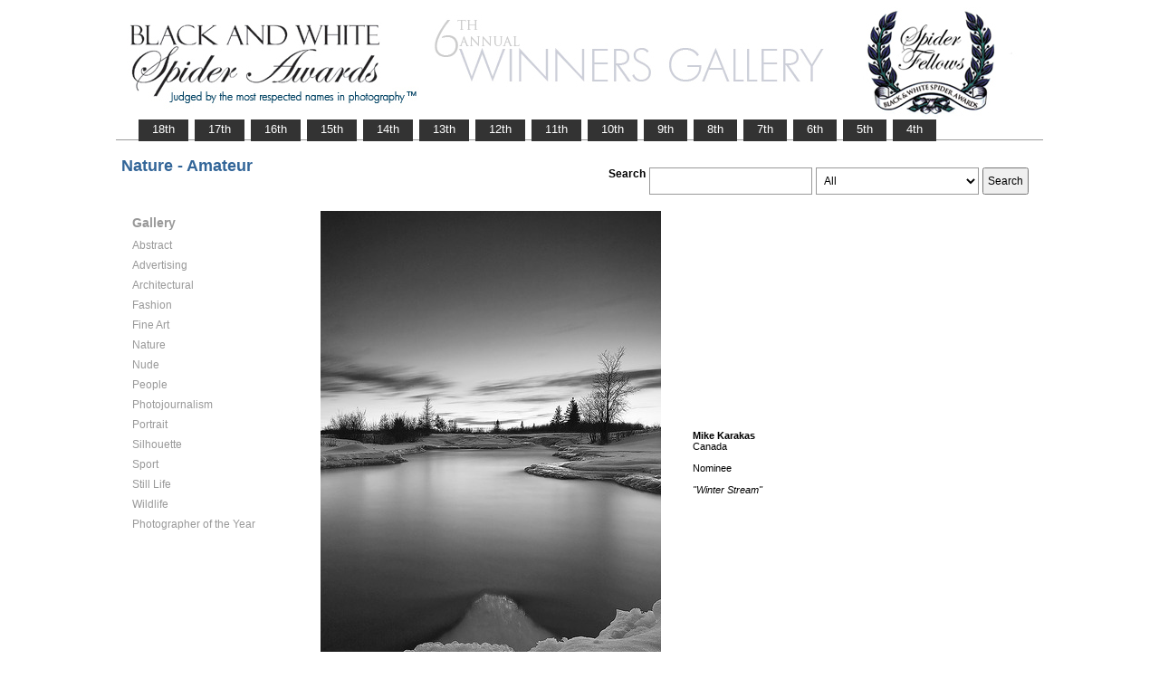

--- FILE ---
content_type: text/html; charset=UTF-8
request_url: https://www.thespiderawards.com/gallery/6th/gallery.php?g=w&x=a&cid=92&fid=68368
body_size: 2223
content:
<html>
<head>
<title>6th Winners Gallery | Spider Awards</title>
<meta http-equiv="Content-Type" content="text/html; charset=iso-8859-1">
<link href="../gallery.css" rel="stylesheet" type="text/css">
<script type="text/javascript">
<!--
window.onload=show; 
function show(id,dtid) {
var d = document.getElementById(id);
var dt = document.getElementById(dtid);
for (var i = 1; i<=400; i++) {
if (document.getElementById('smenu'+i)) {document.getElementById('smenu'+i).style.display='none';}
if (document.getElementById('dt'+i)) {document.getElementById('dt'+i).style.fontWeight='normal';}		
}
if (d) {
d.style.display='block';
dt.style.fontWeight='bold';
}
}
function copywritealert(msg) { //v1.0
alert(msg);
history.go(-1);
}
//-->
</script>
<script src='http://ajax.googleapis.com/ajax/libs/jquery/1.3.2/jquery.min.js' type='text/javascript'/></script>
<script src='js/jquery.scrollfollow.js' type='text/javascript'/></script>
<script src='js/jquery-ui-1.7.2.custom.min.js' type='text/javascript'/></script>
<script type='text/javascript'>
/*
$( document ).ready( function ()
	{
		$( '#floatmenu' ).scrollFollow();
	}
);*/ 
</script>
</head>
<body>
<div class="container" >
<a href="index.php"><img border="0" src="gallery-header6.png" ></a>
<ul id="tablist">
                <li><a href="/gallery/18th/">&nbsp;&nbsp;&nbsp;18th&nbsp;&nbsp;&nbsp;</a></li>
				<li><a href="/gallery/17th/">&nbsp;&nbsp;&nbsp;17th&nbsp;&nbsp;&nbsp;</a></li>
				<li><a href="/gallery/16th/">&nbsp;&nbsp;&nbsp;16th&nbsp;&nbsp;&nbsp;</a></li>
				<li><a href="/gallery/15th/">&nbsp;&nbsp;&nbsp;15th&nbsp;&nbsp;&nbsp;</a></li>
				<li><a href="/gallery/14th/">&nbsp;&nbsp;&nbsp;14th&nbsp;&nbsp;&nbsp;</a></li>
				<li><a href="/gallery/13th/">&nbsp;&nbsp;&nbsp;13th&nbsp;&nbsp;&nbsp;</a></li>
				<li><a href="/gallery/12th/">&nbsp;&nbsp;&nbsp;12th&nbsp;&nbsp;&nbsp;</a></li>
				<li><a href="/gallery/11th/">&nbsp;&nbsp;&nbsp;11th&nbsp;&nbsp;&nbsp;</a></li>
				<li><a href="/gallery/10th/">&nbsp;&nbsp;&nbsp;10th&nbsp;&nbsp;&nbsp;</a></li>
				<li><a href="/gallery/9th/">&nbsp;&nbsp;&nbsp;9th&nbsp;&nbsp;&nbsp;</a></li>
				<li><a href="/gallery/8th/">&nbsp;&nbsp;&nbsp;8th&nbsp;&nbsp;&nbsp;</a></li>
				<li><a href="/gallery/7th/">&nbsp;&nbsp;&nbsp;7th&nbsp;&nbsp;&nbsp;</a></li>
				<li><a href="/gallery/6th/">&nbsp;&nbsp;&nbsp;6th&nbsp;&nbsp;&nbsp;</a></li>
				<li><a href="/gallery/5th/">&nbsp;&nbsp;&nbsp;5th&nbsp;&nbsp;&nbsp;</a></li>
				<li><a href="/gallery/4th/">&nbsp;&nbsp;&nbsp;4th&nbsp;&nbsp;&nbsp;</a></li>
</ul>
<table style="width:1017px;position:relative;"> 
<tr><td colspan="2"> 
<table width="100%">
<tr>
<td>
<div id="righttitle"></div>
<h3>Nature - Amateur</h3>  
</td>
<td>
<div style="text-align:right;padding-top:20px;">
<form id="searchbar" name="form1" method="get" action="search-result.php">
<table align="right">
<tr>
<td style="vertical-align:top;">
<h4>Search</h4></td>
<td style="vertical-align:top;"><input name="t" class="textbox" type="text" maxlength="20"></td>
<td style="vertical-align:top;"><select class="textbox" name="o"  >
    &nbsp;
    <option value="a">All</option>
    <option value="p">Photographer</option>
    <option value="t">Image Title</option>
    <option value="c">Country</option>
  </select>
</td>
<td style="vertical-align:top;"><input type="submit" class="button" name="Submit" value="Search"></td>
</tr></table></form>
</div> 
</td></tr></table>
</td></tr>
<tr>
<td valign="top" style="width:216px;">
<div id='floatmenu'>
<div id="flightbox">
<div id="navcontainer">
<dl id="menu"><h1>Gallery</h1>
<dt id='dt87' onMouseOver="javascript:show('smenu87','dt87');">Abstract</dt>
<dd id='smenu87'>
<ul><li><a href='gallery.php?x=p&cid=87&g=w'>Professional</a></li><li><a href='gallery.php?x=a&cid=87&g=w'>Amateur</a></li></ul></dd><dt id='dt88' onMouseOver="javascript:show('smenu88','dt88');">Advertising</dt>
<dd id='smenu88'>
<ul><li><a href='gallery.php?x=p&cid=88&g=w'>Professional</a></li></ul></dd><dt id='dt89' onMouseOver="javascript:show('smenu89','dt89');">Architectural</dt>
<dd id='smenu89'>
<ul><li><a href='gallery.php?x=p&cid=89&g=w'>Professional</a></li><li><a href='gallery.php?x=a&cid=89&g=w'>Amateur</a></li></ul></dd><dt id='dt90' onMouseOver="javascript:show('smenu90','dt90');">Fashion</dt>
<dd id='smenu90'>
<ul><li><a href='gallery.php?x=p&cid=90&g=w'>Professional</a></li><li><a href='gallery.php?x=a&cid=90&g=w'>Amateur</a></li></ul></dd><dt id='dt91' onMouseOver="javascript:show('smenu91','dt91');">Fine Art</dt>
<dd id='smenu91'>
<ul><li><a href='gallery.php?x=p&cid=91&g=w'>Professional</a></li><li><a href='gallery.php?x=a&cid=91&g=w'>Amateur</a></li></ul></dd><dt id='dt92' onMouseOver="javascript:show('smenu92','dt92');">Nature</dt>
<dd id='smenu92'>
<ul><li><a href='gallery.php?x=p&cid=92&g=w'>Professional</a></li><li><a href='gallery.php?x=a&cid=92&g=w'>Amateur</a></li></ul></dd><dt id='dt93' onMouseOver="javascript:show('smenu93','dt93');">Nude</dt>
<dd id='smenu93'>
<ul><li><a href='gallery.php?x=p&cid=93&g=w'>Professional</a></li><li><a href='gallery.php?x=a&cid=93&g=w'>Amateur</a></li></ul></dd><dt id='dt94' onMouseOver="javascript:show('smenu94','dt94');">People</dt>
<dd id='smenu94'>
<ul><li><a href='gallery.php?x=p&cid=94&g=w'>Professional</a></li><li><a href='gallery.php?x=a&cid=94&g=w'>Amateur</a></li></ul></dd><dt id='dt95' onMouseOver="javascript:show('smenu95','dt95');">Photojournalism</dt>
<dd id='smenu95'>
<ul><li><a href='gallery.php?x=p&cid=95&g=w'>Professional</a></li><li><a href='gallery.php?x=a&cid=95&g=w'>Amateur</a></li></ul></dd><dt id='dt99' onMouseOver="javascript:show('smenu99','dt99');">Portrait</dt>
<dd id='smenu99'>
<ul><li><a href='gallery.php?x=p&cid=99&g=w'>Professional</a></li><li><a href='gallery.php?x=a&cid=99&g=w'>Amateur</a></li></ul></dd><dt id='dt96' onMouseOver="javascript:show('smenu96','dt96');">Silhouette</dt>
<dd id='smenu96'>
<ul><li><a href='gallery.php?x=p&cid=96&g=w'>Professional</a></li><li><a href='gallery.php?x=a&cid=96&g=w'>Amateur</a></li></ul></dd><dt id='dt97' onMouseOver="javascript:show('smenu97','dt97');">Sport</dt>
<dd id='smenu97'>
<ul><li><a href='gallery.php?x=p&cid=97&g=w'>Professional</a></li><li><a href='gallery.php?x=a&cid=97&g=w'>Amateur</a></li></ul></dd><dt id='dt98' onMouseOver="javascript:show('smenu98','dt98');">Still Life</dt>
<dd id='smenu98'>
<ul><li><a href='gallery.php?x=p&cid=98&g=w'>Professional</a></li><li><a href='gallery.php?x=a&cid=98&g=w'>Amateur</a></li></ul></dd><dt id='dt100' onMouseOver="javascript:show('smenu100','dt100');">Wildlife</dt>
<dd id='smenu100'>
<ul><li><a href='gallery.php?x=p&cid=100&g=w'>Professional</a></li><li><a href='gallery.php?x=a&cid=100&g=w'>Amateur</a></li></ul></dd><dt id='dt199' onMouseOver="javascript:show('smenu200','dt199');">Photographer
of the Year </dt>
<dd id='smenu200'>
<ul>
<li><a href='gallery.php?x=p&cid=poy&g=w'>Professional</a></li>
<li><a href='gallery.php?x=a&cid=poy&g=w'>Amateur</a></li>
</ul>
</dd>
</dl>
<script>show('smenu92','dt92')</script>
</div>
</div>
</div> 
</td>
<td >
<div id="content" style="vertical-align:top;">
<table>
<tr>
<td style="text-align:left;vertical-align:top;">
<a href="#">
<img src="../magicimage.php?img=/home/thespiderawards/public_html/uploads/243505/7/243505-KARAKAS-MIKE_WINTER_STREAM_Grayscale.jpg&img_size=580" alt="Winter Stream" align="top" border="0" title="Winter Stream" onMouseDown="copywritealert('Image copyright of Mike Karakas')" ></a>
</td>
<td style="padding-left:32px;">
<p>
<strong>Mike Karakas</strong>
<br />
Canada<br /><br /> 
Nominee<br/><br />
 <i>"Winter Stream"</i>
 <br />
  <br /> <br /> 
  
 </p>
</td>
</tr>
</table><p>  &lt; <a href="javascript:history.back();"> <font face="Verdana" size="1" color="#336699">back
</font></a></p>
</div> 
</td>
</tr>
</table>
<div id="footer">
<hr class="greyruler">
&#169;2004-2025 <a href="http://www.thespiderawards.com"><u>Black & White Spider Awards</u></a>, all rights reserved. <br />
&#169;2004-2025 Works exhibited in the Winners Gallery are are owned by the named photographer and international copyright law prohibits the use of this copyrighted material.
</div>
</div>
</body>
</html>
